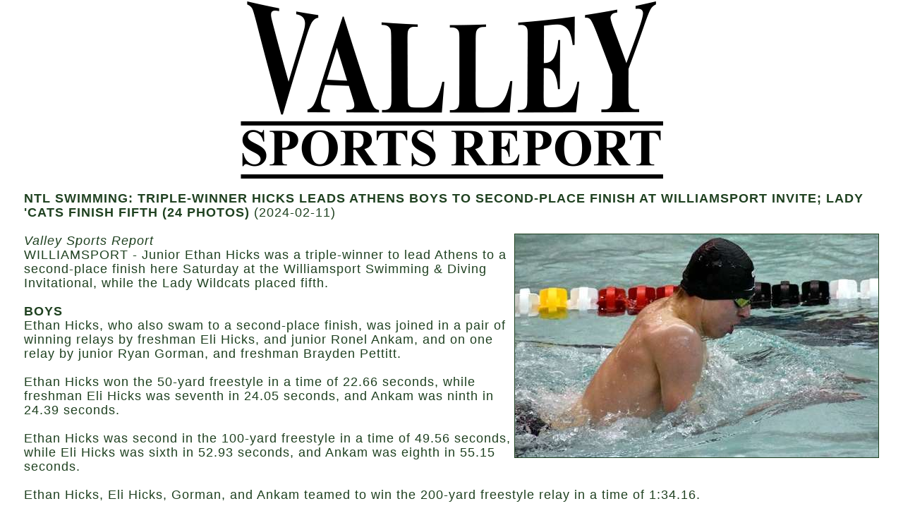

--- FILE ---
content_type: text/html; charset=UTF-8
request_url: https://valleysportsreport.net/print.php?article_id=32899
body_size: 1666
content:


<html lang="en">

	<head>
		<meta charset="UTF-8">
		<title>Valley Sports Report</title>
		<link rel="stylesheet" href="clips/styles.css" type="text/css">

	</head>

	<body text="black" leftmargin="0" marginheight="0" marginwidth="0" topmargin="0">
		<div align="center">
			<table border="0" cellspacing="2" cellpadding="0" width="95%">
				<tr height="30">
					<td height="30">
						<div align="center">
							<img src="clips/logo.png" class="resize">
						</div>
					</td>
				</tr>
				<tr height="10">
					<td height="10"><img src="clips/spacer.gif" alt="" height="6" width="12" border="0"></td>
				</tr>
				<tr>
					<td valign="top">
<div class="mainText">
<b>NTL SWIMMING: TRIPLE-WINNER HICKS LEADS ATHENS BOYS TO SECOND-PLACE FINISH AT WILLIAMSPORT INVITE; LADY 'CATS FINISH FIFTH (24 PHOTOS)</b> (2024-02-11)<br><br><img src='post/_photos/2024AthensSWIM@Billtown-01.jpg' border='1' align=right><i>Valley Sports Report</i><br>WILLIAMSPORT - Junior Ethan Hicks was a triple-winner to lead Athens to a second-place finish here Saturday at the Williamsport Swimming &amp; Diving Invitational, while the Lady Wildcats placed fifth.<br><br><b>BOYS</b><br>Ethan Hicks, who also swam to a second-place finish, was joined in a pair of winning relays by freshman Eli Hicks, and junior Ronel Ankam, and on one relay by junior Ryan Gorman, and freshman Brayden Pettitt.<br><br>Ethan Hicks won the 50-yard freestyle in a time of 22.66 seconds, while freshman Eli Hicks was seventh in 24.05 seconds, and Ankam was ninth in 24.39 seconds.<br><br>Ethan Hicks was second in the 100-yard freestyle in a time of 49.56 seconds, while Eli Hicks was sixth in 52.93 seconds, and Ankam was eighth in 55.15 seconds.<br><br>Ethan Hicks, Eli Hicks, Gorman, and Ankam teamed to win the 200-yard freestyle relay in a time of 1:34.16.<br><br>Ethan Hicks, Eli Hicks, Ankam, and freshman Brayden Pettitt teamed to win the 400-yard freestyle relay in a time of 3:30.12. The Athens foursome of juniors Aiden Oldroyd, Josh Leonard, and Pierce Oldroyd, and freshman Jacob Shores finished fourth in a time of 4:15.89<br><br>Pettitt placed third in the 100-yard backstroke in a time of 58.49 seconds, and was fifth in the 200-yard IM in a time of 2:08.37.<br><br>Shores placed fourth in the 500-yard freestyle in a time of 6:00.31, and was seventh in the 200-yard freestyle in a time of 2:08.43.<br><br>Pettitt, Musick, Leonard, and Gorman teamed to finish fifth in the 200-yard medley relay in a time of 1:52.29.<br><br>Leonard was sixth in the 100-yard butterfly in a time of 1:02.05, and Musick was eighth in 1:09.36<br><br>Gorman finished 10th in the 100-yard breaststroke in 1:15.89<br><br><b>GIRLS</b><br>Sophomore Evenly Panek had the best individual finish of the day for the Lady Wildcats, placing fourth in the 50-yard freestyle in a time of 26.05 seconds, and sophomore Olivia Thompson was 10th in 27.55 seconds.<br><br>Sophomore Elizabeth Denlinger was fifth in the 200-yard IM in a time of 2:34.22, and junior Elizabeth Talada was fifth in the 500-yard freestyle in a time of 6:19.55.<br><br>Panek, Denligner, Thompson, and senior Grace Cobb teamed to finish fifth in the 200-yard freestyle relay in a time of 1:50.92.<br><br>Emily Marshall was sixth in the 200-yard freestyle in a time of 2:13.45, while Cobb was eighth in a time of 2:16.49, and Talada was 10th in 2:22.99.<br><br>Panek was eighth in the 100-yard freestyle in a time of 59.89 seconds, and Denlinger was ninth in 1:00.22.<br><br>——————<br><br>PHOTOS COURTESY OF LIZA HENDERSON.<br></div>
</td>
				</tr>
				<tr height="50">
					<td height="50">
						<div align="center">
							<font size="+2">
<p>
<a class="bigbutton" href="post.php?pid=2">About</a> 
<a class="bigbutton" href="post.php?pid=3">Donate/Feedback</a> 
<a class="bigbutton" href="post.php?pid=1">Search</a><br>

<a class="bigbutton" href="https://ntsportsreport.com" title="Canton, NEB, Towanda, Troy , Wyalusing">ntsportsreport.com</a> 
<a class="bigbutton" href="https://ntwsportsreport.com" title="Cowanesque, NP-Liberty, NP-Mansfield, Wellsboro">ntwsportsreport.com</a> 
<a class="bigbutton" href="https://stsportsreport.com" title="Corning, Edison, Elmira, Horseheads, Notre Dame">stsportsreport.com</a> 
<a class="bigbutton" href="https://tiogacountysportsreport.com" title="Owego, Newark Valley, Candor, S-VE">tiogacountysportsreport.com</a> 
<a class="bigbutton" href="https://valleysportsreport.net" title="Athens, Sayre, Tioga, Waverly">valleysportsreport.com</a> 
</p>
</font>

<div>
<a title="Home" href="index.php"><img src="clips/iconHome.png" alt="Home" height="30" width="30" align="right" border="0"></a>

<a title="Contact" href="post.php?pid=3"><img src="clips/iconContact.png" alt="Contact" height="30" width="30" align="right" border="0"></a>

<a title="Search" href="post.php?pid=1"><img src="clips/iconSearch.png" alt="Search" height="30" width="30" align="right" border="0"></a>
</div>
						</div>
					</td>
				</tr>
			</table>
		</div>
	</body>

</html>